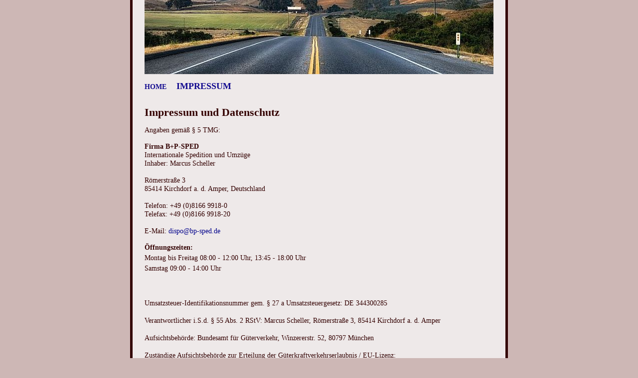

--- FILE ---
content_type: text/html
request_url: http://www.umzugspanien.berlin/impressum.html
body_size: 4216
content:
<!DOCTYPE HTML PUBLIC "-//W3C//DTD HTML 4.01 Transitional//EN" "http://www.w3.org/TR/html4/loose.dtd">
<html><head>
<meta http-equiv="content-type" content="text/html; charset=UTF-8">
<meta name="title" content="Umzüge Spanien München Berlin - Umzugsspedition B&P-SPED | Impressum">
<meta name="description" content="Die Umzugsspedition B&P-SPED bietet rund 25 Jahre Erfahrung für Spanienumzüge von und nach Deutschland. Wir fahren täglich mit eigenen LKWs und eigenem Personal">
<meta name="keywords" content="umzug spanien, umzug berlin, umzug spanien berlin, spanienumzug, transporte spanien, berlinumzug, spanien deutschland, spedition umzug, spedition münchen, transporte skandinavien">
<meta http-equiv="content-language" content="de">
<meta http-equiv="pragma" content="no-cache">
<meta http-equiv="cache-control" content="no-cache">
<meta http-equiv="expires" content="0"> 
<meta name="viewport" content="width=device-width, minimum-scale=1.0, maximum-scale=2.0"> 
<meta name="revisit-after" content="10"> 
<meta name="robots" content="index, follow, noodp"> 
<meta http-equiv="X-UA-Compatible" content="IE=edge"> 

<link rel="stylesheet" type="text/css" href="./css/style.css" media="screen"> 
<link rel="stylesheet" type="text/css" media="only screen and (max-width:600px)" href="./css/handheld.css"> 

<link rel="shortcut icon" href="favicon.ico" type="image/x-icon"> 

<title>B & P - SPED: Wir speditieren täglich auf der Route Spanien - Berlin | Impressum</title> 

</head> 

<body>
<div class="aussen"> 
<div class="zentriert"> 

<div class="box_rechts" id="noshow1">
  <p>&nbsp;</p> 
</div> 

<div class="box_links" id="noshow2">
  <p>&nbsp;</p> 
</div> 

<p class="noshow">
  <img class="noshow" src="./images/logo.jpg" alt="Spanienumzüge" title="Umzüge von und nach Spanien für Privatpersonen und auch kompletter Firmen"> 
</p>

<div class="linkleiste"> 
  <a style="font-size:14px;" href="index.html" title="B&amp;P-SPED Spanienumzüge">HOME</a>&nbsp;&nbsp;&nbsp;&nbsp; 
  <a style="font-size:18px;" href="impressum.html" title="Impressum und Datenschutz: B&P-SPED">IMPRESSUM</a> 
</div> 

<h1>Impressum und Datenschutz</h1>

<p>Angaben gemäß § 5 TMG:<br></p> 

<address itemscope itemtype="http://schema.org/Organization">
 <span title="Impressum: Anschrift"><strong>Firma B+P-SPED</strong></span> 
   <br>Internationale Spedition und Umzüge 
   <br>Inhaber: Marcus Scheller<br> 
  <div itemprop="address" itemscope itemtype="http://schema.org/PostalAddress">
   <br><span itemprop="streetAddress">R&ouml;merstra&szlig;e 3</span> 
   <br><span itemprop="postalCode">85414</span> <span itemprop="addressLocality">Kirchdorf a. d. Amper, Deutschland</span> 
  </div>
 <br>Telefon: <span itemprop="telephone">+49 (0)8166 9918-0</span> 
 <br>Telefax: +49 (0)8166 9918-20 
 <br>
 <br>E-Mail: <span style="color:darkblue;">&#100&#105&#115&#112&#111&#64&#98&#112&#45&#115&#112&#101&#100&#46&#100&#101</span></p> 
</address>

<p><strong>&Ouml;ffnungszeiten:</strong> 
<br>Montag bis Freitag 08:00 - 12:00 Uhr, 13:45 - 18:00 Uhr 
<br>Samstag 09:00 - 14:00 Uhr</p> 

<p class="noshow">&nbsp;</p> 

<p>Umsatzsteuer-Identifikationsnummer gem. § 27 a Umsatzsteuergesetz: DE&nbsp;344300285 

<p>Verantwortlicher i.S.d. § 55 Abs. 2 RStV: Marcus Scheller, R&ouml;merstra&szlig;e 3, 85414 Kirchdorf a. d. Amper</p> 

<p>Aufsichtsbehörde: Bundesamt für Güterverkehr, Winzererstr. 52, 80797 München</p> 

<p>Zuständige Aufsichtsbehörde zur Erteilung der Güterkraftverkehrserlaubnis / EU-Lizenz: 
<br>Landratsamt Freising, Landshuter Str. 31, 85356 Freising</p> 

<p>Gemäß § 28 BDSG widersprechen wir jeder kommerziellen Verwendung und Weitergabe von Daten. 

<h2>Haftungsausschluss (Disclaimer)</h2>

<p><strong>Haftung f&uuml;r Inhalte</strong> 

<p>Als Diensteanbieter sind wir gem&auml;&szlig; § 7 Abs.1 TMG f&uuml;r eigene Inhalte auf diesen Seiten nach den allgemeinen Gesetzen verantwortlich. Nach §§ 8 bis 10 TMG sind wir als Diensteanbieter jedoch nicht verpflichtet, &uuml;bermittelte oder gespeicherte fremde Informationen zu &uuml;berwachen oder nach Umst&auml;nden zu forschen, die auf eine rechtswidrige T&auml;tigkeit hinweisen. Verpflichtungen zur Entfernung oder Sperrung der Nutzung von Informationen nach den allgemeinen Gesetzen bleiben hiervon unber&uuml;hrt. Eine diesbez&uuml;gliche Haftung ist jedoch erst ab dem Zeitpunkt der Kenntnis einer konkreten Rechtsverletzung m&ouml;glich. Bei Bekanntwerden von entsprechenden Rechtsverletzungen werden wir diese Inhalte umgehend entfernen.</p> 

<p><strong>Haftung f&uuml;r Links</strong> 

<p>Unser Angebot enth&auml;lt Links zu externen Webseiten Dritter, auf deren Inhalte wir keinen Einfluss haben. Deshalb k&ouml;nnen wir f&uuml;r diese fremden Inhalte auch keine Gew&auml;hr &uuml;bernehmen. F&uuml;r die Inhalte der verlinkten Seiten ist stets der jeweilige Anbieter oder Betreiber der Seiten verantwortlich. Die verlinkten Seiten wurden zum Zeitpunkt der Verlinkung auf m&ouml;gliche Rechtsverst&ouml;&szlig;e &uuml;berpr&uuml;ft. Rechtswidrige Inhalte waren zum Zeitpunkt der Verlinkung nicht erkennbar. Eine permanente inhaltliche Kontrolle der verlinkten Seiten ist jedoch ohne konkrete Anhaltspunkte einer Rechtsverletzung nicht zumutbar. Bei Bekanntwerden von Rechtsverletzungen werden wir derartige Links umgehend entfernen.</p> 

<p><strong>Urheberrecht</strong> 

<p>Die durch die Seitenbetreiber erstellten Inhalte und Werke auf diesen Seiten unterliegen dem deutschen Urheberrecht. Die Vervielf&auml;ltigung, Bearbeitung, Verbreitung und jede Art der Verwertung au&szlig;erhalb der Grenzen des Urheberrechtes bed&uuml;rfen der schriftlichen Zustimmung des jeweiligen Autors bzw. Erstellers. Downloads und Kopien dieser Seite sind nur f&uuml;r den privaten, nicht kommerziellen Gebrauch gestattet. Soweit die Inhalte auf dieser Seite nicht vom Betreiber erstellt wurden, werden die Urheberrechte Dritter beachtet. Insbesondere werden Inhalte Dritter als solche gekennzeichnet. Sollten Sie trotzdem auf eine Urheberrechtsverletzung aufmerksam werden, bitten wir um einen entsprechenden Hinweis. Bei Bekanntwerden von Rechtsverletzungen werden wir derartige Inhalte umgehend entfernen.</p> 

<p><i>Quelle: <a rel="nofollow" href="http://www.e-recht24.de/muster-disclaimer.html" target="_blank">eRecht24 Disclaimer</a> von eRecht24, dem Portal zum Internetrecht von Rechtsanwalt S&ouml;ren Siebert</i></p> 

<h2>Datenschutzerkl&auml;rung</h2> 

<p><strong>Allgemeiner Hinweis und Pflichtinformationen</strong></p> 

<p><strong>Benennung der verantwortlichen Stelle</strong></p> 

<p>Die verantwortliche Stelle für die Datenverarbeitung auf dieser Website ist:</p> 

<p>Spedition B+P-SPED 
<br>Herr Marcus Scheller 
<br>Römerstraße 3 
<br>85414 Kirchdorf an der Amper 
<br>Telefon: (+49) 8166 9918-0 
<br>E-Mail: <span style="color:darkblue;">&#100&#105&#115&#112&#111&#64&#98&#112&#45&#115&#112&#101&#100&#46&#100&#101</span></p> 

<p>Die verantwortliche Stelle entscheidet allein oder gemeinsam mit anderen über die Zwecke und Mittel der Verarbeitung von personenbezogenen Daten (z.B. Namen, Kontaktdaten o. Ä.).</p> 

<p><strong>Widerruf Ihrer Einwilligung zur Datenverarbeitung</strong></p> 

<p>Nur mit Ihrer ausdrücklichen Einwilligung sind einige Vorgänge der Datenverarbeitung möglich. Ein Widerruf Ihrer bereits erteilten Einwilligung ist jederzeit möglich. Für den Widerruf genügt eine formlose Mitteilung per E-Mail. Die Rechtmäßigkeit der bis zum Widerruf erfolgten Datenverarbeitung bleibt vom Widerruf unberührt.</p> 

<p><strong>Recht auf Beschwerde bei der zuständigen Aufsichtsbehörde</strong></p> 

<p>Als Betroffener steht Ihnen im Falle eines datenschutzrechtlichen Verstoßes ein Beschwerderecht bei der zuständigen Aufsichtsbehörde zu. Zuständige Aufsichtsbehörde bezüglich datenschutzrechtlicher Fragen ist der Landesdatenschutzbeauftragte des Bundeslandes, in dem sich der Sitz unseres Unternehmens befindet. Der folgende Link stellt eine Liste der Datenschutzbeauftragten sowie deren Kontaktdaten bereit: 
<a rel="nofollow" target="_blank" href="https://www.bfdi.bund.de/DE/Service/Anschriften/anschriften_table.html">https://www.bfdi.bund.de</a>.</p> 

<p><strong>Recht auf Datenübertragbarkeit</strong></p> 

<p>Ihnen steht das Recht zu, Daten, die wir auf Grundlage Ihrer Einwilligung oder in Erfüllung eines Vertrags automatisiert verarbeiten, an sich oder an Dritte aushändigen zu lassen. Die Bereitstellung erfolgt in einem maschinenlesbaren Format. Sofern Sie die direkte Übertragung der Daten an einen anderen Verantwortlichen verlangen, erfolgt dies nur, soweit es technisch machbar ist.</p> 

<p><strong>Server-Log-Dateien</strong></p>

<p>In Server-Log-Dateien erhebt und speichert der Provider der Website automatisch Informationen, die Ihr Browser automatisch an uns übermittelt. Dies sind:</p>

<ul>
 <li>Browsertyp und Browserversion</li>
 <li>Verwendetes Betriebssystem</li>
 <li>Referrer URL</li>
 <li>Hostname des zugreifenden Rechners</li>
 <li>Uhrzeit der Serveranfrage</li>
 <li>IP-Adresse</li>
</ul>

<p>Es findet keine Zusammenführung dieser Daten mit anderen Datenquellen statt. Grundlage der Datenverarbeitung bildet Art. 6 Abs. 1 lit. b DSGVO, der die Verarbeitung von Daten zur Erfüllung eines Vertrags oder vorvertraglicher Maßnahmen gestattet.</p>

<p><strong>Änderung unserer Datenschutzerklärung</strong></p>

<p>Um zu gewährleisten, dass unsere Datenschutzerklärung stets den aktuellen gesetzlichen Vorgaben entspricht, behalten wir uns jederzeit Änderungen vor. Das gilt auch für den Fall, dass die Datenschutzerklärung aufgrund neuer oder überarbeiteter Leistungen, zum Beispiel neuer Serviceleistungen, angepasst werden muss. Die neue Datenschutzerklärung greift dann bei Ihrem nächsten Besuch auf unserem Angebot.</p> 

<p>Vom Websiteinhaber angepasst. 

<p><strong>Quelle:</strong> Datenschutz-Konfigurator von <a rel="nofollow" target="_blank" href="http://www.mein-datenschutzbeauftragter.de">mein-datenschutzbeauftragter.de</a></p> 

<div class="fuss">
<address class="fuss" itemscope itemtype="http://schema.org/Organization">
  <span itemprop="name" title="Spedition B&amp;P SPED"><a class="fuss" rel="nofollow" href="https://www.bp-sped.de/" title="&copy; Text und Fotomaterial: B&amp;P SPED, Pixabay"><small>&copy; Text und Fotomaterial: B&amp;P SPED, Pixabay</small></a></span>
</address>
</div>

</div>
</div>
</body></html>

--- FILE ---
content_type: text/css
request_url: http://www.umzugspanien.berlin/css/style.css
body_size: 590
content:
html, body { height:100%; } 

body { margin:0; padding:0; background:#CDB7B5; font-family:'Tahoma'; font-size:14px; color:#330000; } 

.aussen { width:750px; margin-left:auto; margin-right:auto; margin-top:-15px; margin-bottom:-15px; padding:0; position:relative; background:#EEE9E9; } 
.zentriert { width:700px; margin-left:auto; margin-right:auto; position:relative; } 

.box_rechts { width:5px; margin:0; padding:0; height:100%; background:#330000; position:absolute; right:-29px; } 
.box_links   { width:5px; margin:0; padding:0; height:100%; background:#330000; position:absolute; left:-29px; } 
.linkleiste  { margin:10px 0 30px 0; text-align:left; } 

.float_links_rechts { float:right; margin:5px 10px 15px 20px; } 

p, h1, a, ul, li { line-height:21px; } 

img, div { margin:0; padding:0; } 

.fett { font-weight:bold; } 

h1 { font-size:22px; } 

li { margin-left:-15px; } 

address { font-style:normal; line-height:1.25em; } 

a { font-size:15px; text-decoration:none; font-weight:bold; } 
a:link     { color:#120A8F; text-decoration:none; } 
a:visited  { color:#800080; text-decoration:none; } 
a:focus  { color:#006699; text-decoration:none; } 
a:hover  { color:red; text-decoration:underline; } 
a:active  { color:#CC0000; text-decoration:none; } 

a.kleiner { font-size:14px; font-weight:normal; } 
a.kleiner_weiss { font-size:14px; color:#CCCCCC; text-decoration:underline; } 

div.fuss { width:750px; margin:30px 0 0 -25px; padding:15px 0; background:#330000; } 
a.fuss, address.fuss { text-align:center; color:#CCCCCC; font-weight:normal; } 


--- FILE ---
content_type: text/css
request_url: http://www.umzugspanien.berlin/css/handheld.css
body_size: 356
content:
.noshow { display:none; } 
#noshow1 { display:none; } 
#noshow2 { display:none; } 
#noshow3 { display:none; } 

body { 
 margin:20px 0 0 0; 
 padding:0; 
 height:100%; 
 width:100%; 
 font-family:sans-serif; 
 font-size:15px; 
 color:#222222; 
 background:white; 
} 

html { width:100%; } 

.aussen { float:left; width:95%; margin:0 0 0 0; padding:0; background:white; } 
.zentriert { float:left; width:95%; } 

.linkleiste  { margin:0 0 20px 10px; text-align:left; } 

.float_links_rechts { float:none; display:block; margin:5px 10px 20px 10px; } 

p, h1, h2, h3, address { width:95%; margin-left:10px; text-align:left; } 

h1 { line-height:25px; } 

ul { width:90%; } 

div.fuss { width:115%; margin:30px 0 0 0; padding:15px 0 0 0; } 
a.fuss, address.fuss { text-align:left; padding:0 10px 20px 10px; } 
